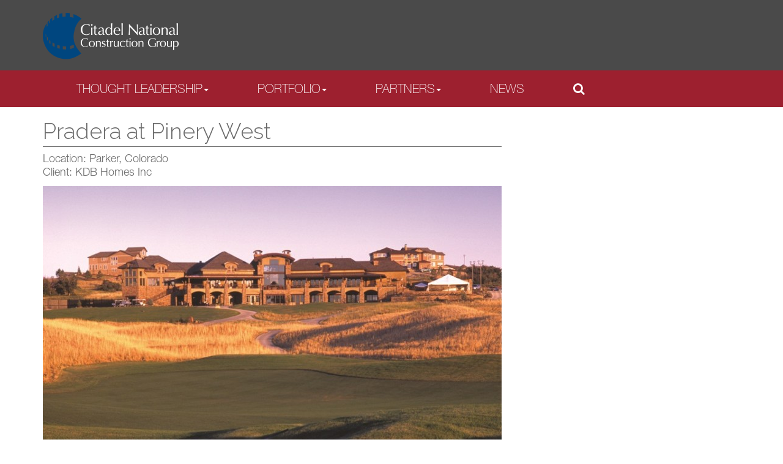

--- FILE ---
content_type: text/html; charset=UTF-8
request_url: https://citadelgroup.org/projects/pradera-at-pinery-west/
body_size: 9296
content:
<!DOCTYPE html>
<!--[if IE 7]>
<html class="ie ie7" lang="en-US">
<![endif]-->
<!--[if IE 8]>
<html class="ie ie8" lang="en-US">
<![endif]-->
<!--[if !(IE 7) | !(IE 8)  ]><!-->
<html lang="en-US">
<!--<![endif]-->

  <head>
	<!-- Google tag (gtag.js) -->
		<script async src="https://www.googletagmanager.com/gtag/js?id=G-RXG8BP6052"></script>
		<script>
			window.dataLayer = window.dataLayer || [];
			function gtag(){dataLayer.push(arguments);}
			gtag('js', new Date());
		  
			gtag('config', 'G-RXG8BP6052');
		</script>
		<link rel="profile" href="http://gmpg.org/xfn/11" />
		<link rel="pingback" href="https://citadelgroup.org/xmlrpc.php" />
		<meta name="viewport" content="width=device-width, user-scalable=no" />

    <!-- HTML5 shim and Respond.js IE8 support of HTML5 elements and media queries -->
    <!--[if lt IE 9]>
	    <script src="https://citadelgroup.org/wp-content/themes/mdw-wp-theme/inc/js/html5shiv.min.js</script>
	    <script src="https://citadelgroup.org/wp-content/themes/mdw-wp-theme/inc/js/respond.min.js</script>
    <![endif]-->

    <meta name='robots' content='index, follow, max-image-preview:large, max-snippet:-1, max-video-preview:-1' />
<meta charset="UTF-8" />
<meta http-equiv="X-UA-Compatible" content="IE=edge">
<meta name="viewport" content="width=device-width, initial-scale=1.0">
<meta name="author" content="">

	<!-- This site is optimized with the Yoast SEO plugin v25.6 - https://yoast.com/wordpress/plugins/seo/ -->
	<title>Pradera at Pinery West - Citadel National Construction Group</title>
	<link rel="canonical" href="https://citadelgroup.org/projects/pradera-at-pinery-west/" />
	<meta property="og:locale" content="en_US" />
	<meta property="og:type" content="article" />
	<meta property="og:title" content="Pradera at Pinery West - Citadel National Construction Group" />
	<meta property="og:description" content="The Pradera Clubhouse is a 25,700 s.f., 2-story building located in Parker, Colorado. The facility includes a full service kitchen, restaurant, lounge, bar, golf shop, administration areas, men&#8217;s and women&#8217;s locker room and a fitness center. The structure is cast in place with precast hollow core planks providing the second floor structure. The exterior skin [&hellip;]" />
	<meta property="og:url" content="https://citadelgroup.org/projects/pradera-at-pinery-west/" />
	<meta property="og:site_name" content="Citadel National Construction Group" />
	<meta property="article:modified_time" content="2016-03-15T21:03:15+00:00" />
	<meta property="og:image" content="https://citadelgroup.org/wp-content/uploads/2010/02/SCI_REC_PraderaPineryWest_1.jpg" />
	<meta property="og:image:width" content="800" />
	<meta property="og:image:height" content="600" />
	<meta property="og:image:type" content="image/jpeg" />
	<meta name="twitter:card" content="summary_large_image" />
	<meta name="twitter:label1" content="Est. reading time" />
	<meta name="twitter:data1" content="1 minute" />
	<script type="application/ld+json" class="yoast-schema-graph">{"@context":"https://schema.org","@graph":[{"@type":"WebPage","@id":"https://citadelgroup.org/projects/pradera-at-pinery-west/","url":"https://citadelgroup.org/projects/pradera-at-pinery-west/","name":"Pradera at Pinery West - Citadel National Construction Group","isPartOf":{"@id":"https://citadelgroup.org/#website"},"primaryImageOfPage":{"@id":"https://citadelgroup.org/projects/pradera-at-pinery-west/#primaryimage"},"image":{"@id":"https://citadelgroup.org/projects/pradera-at-pinery-west/#primaryimage"},"thumbnailUrl":"https://citadelgroup.org/wp-content/uploads/2010/02/SCI_REC_PraderaPineryWest_1.jpg","datePublished":"2010-02-26T23:54:01+00:00","dateModified":"2016-03-15T21:03:15+00:00","breadcrumb":{"@id":"https://citadelgroup.org/projects/pradera-at-pinery-west/#breadcrumb"},"inLanguage":"en-US","potentialAction":[{"@type":"ReadAction","target":["https://citadelgroup.org/projects/pradera-at-pinery-west/"]}]},{"@type":"ImageObject","inLanguage":"en-US","@id":"https://citadelgroup.org/projects/pradera-at-pinery-west/#primaryimage","url":"https://citadelgroup.org/wp-content/uploads/2010/02/SCI_REC_PraderaPineryWest_1.jpg","contentUrl":"https://citadelgroup.org/wp-content/uploads/2010/02/SCI_REC_PraderaPineryWest_1.jpg","width":800,"height":600},{"@type":"BreadcrumbList","@id":"https://citadelgroup.org/projects/pradera-at-pinery-west/#breadcrumb","itemListElement":[{"@type":"ListItem","position":1,"name":"Home","item":"https://citadelgroup.org/"},{"@type":"ListItem","position":2,"name":"Pradera at Pinery West"}]},{"@type":"WebSite","@id":"https://citadelgroup.org/#website","url":"https://citadelgroup.org/","name":"Citadel National Construction Group","description":"Building a World of Difference One Project at a Time","potentialAction":[{"@type":"SearchAction","target":{"@type":"EntryPoint","urlTemplate":"https://citadelgroup.org/?s={search_term_string}"},"query-input":{"@type":"PropertyValueSpecification","valueRequired":true,"valueName":"search_term_string"}}],"inLanguage":"en-US"}]}</script>
	<!-- / Yoast SEO plugin. -->


<link rel='dns-prefetch' href='//vjs.zencdn.net' />
<link rel='dns-prefetch' href='//maxcdn.bootstrapcdn.com' />
<link rel='dns-prefetch' href='//fonts.googleapis.com' />
<link rel="alternate" type="application/rss+xml" title="Citadel National Construction Group &raquo; Feed" href="https://citadelgroup.org/feed/" />
<script type="text/javascript">
/* <![CDATA[ */
window._wpemojiSettings = {"baseUrl":"https:\/\/s.w.org\/images\/core\/emoji\/15.0.3\/72x72\/","ext":".png","svgUrl":"https:\/\/s.w.org\/images\/core\/emoji\/15.0.3\/svg\/","svgExt":".svg","source":{"concatemoji":"https:\/\/citadelgroup.org\/wp-includes\/js\/wp-emoji-release.min.js?ver=6.6.4"}};
/*! This file is auto-generated */
!function(i,n){var o,s,e;function c(e){try{var t={supportTests:e,timestamp:(new Date).valueOf()};sessionStorage.setItem(o,JSON.stringify(t))}catch(e){}}function p(e,t,n){e.clearRect(0,0,e.canvas.width,e.canvas.height),e.fillText(t,0,0);var t=new Uint32Array(e.getImageData(0,0,e.canvas.width,e.canvas.height).data),r=(e.clearRect(0,0,e.canvas.width,e.canvas.height),e.fillText(n,0,0),new Uint32Array(e.getImageData(0,0,e.canvas.width,e.canvas.height).data));return t.every(function(e,t){return e===r[t]})}function u(e,t,n){switch(t){case"flag":return n(e,"\ud83c\udff3\ufe0f\u200d\u26a7\ufe0f","\ud83c\udff3\ufe0f\u200b\u26a7\ufe0f")?!1:!n(e,"\ud83c\uddfa\ud83c\uddf3","\ud83c\uddfa\u200b\ud83c\uddf3")&&!n(e,"\ud83c\udff4\udb40\udc67\udb40\udc62\udb40\udc65\udb40\udc6e\udb40\udc67\udb40\udc7f","\ud83c\udff4\u200b\udb40\udc67\u200b\udb40\udc62\u200b\udb40\udc65\u200b\udb40\udc6e\u200b\udb40\udc67\u200b\udb40\udc7f");case"emoji":return!n(e,"\ud83d\udc26\u200d\u2b1b","\ud83d\udc26\u200b\u2b1b")}return!1}function f(e,t,n){var r="undefined"!=typeof WorkerGlobalScope&&self instanceof WorkerGlobalScope?new OffscreenCanvas(300,150):i.createElement("canvas"),a=r.getContext("2d",{willReadFrequently:!0}),o=(a.textBaseline="top",a.font="600 32px Arial",{});return e.forEach(function(e){o[e]=t(a,e,n)}),o}function t(e){var t=i.createElement("script");t.src=e,t.defer=!0,i.head.appendChild(t)}"undefined"!=typeof Promise&&(o="wpEmojiSettingsSupports",s=["flag","emoji"],n.supports={everything:!0,everythingExceptFlag:!0},e=new Promise(function(e){i.addEventListener("DOMContentLoaded",e,{once:!0})}),new Promise(function(t){var n=function(){try{var e=JSON.parse(sessionStorage.getItem(o));if("object"==typeof e&&"number"==typeof e.timestamp&&(new Date).valueOf()<e.timestamp+604800&&"object"==typeof e.supportTests)return e.supportTests}catch(e){}return null}();if(!n){if("undefined"!=typeof Worker&&"undefined"!=typeof OffscreenCanvas&&"undefined"!=typeof URL&&URL.createObjectURL&&"undefined"!=typeof Blob)try{var e="postMessage("+f.toString()+"("+[JSON.stringify(s),u.toString(),p.toString()].join(",")+"));",r=new Blob([e],{type:"text/javascript"}),a=new Worker(URL.createObjectURL(r),{name:"wpTestEmojiSupports"});return void(a.onmessage=function(e){c(n=e.data),a.terminate(),t(n)})}catch(e){}c(n=f(s,u,p))}t(n)}).then(function(e){for(var t in e)n.supports[t]=e[t],n.supports.everything=n.supports.everything&&n.supports[t],"flag"!==t&&(n.supports.everythingExceptFlag=n.supports.everythingExceptFlag&&n.supports[t]);n.supports.everythingExceptFlag=n.supports.everythingExceptFlag&&!n.supports.flag,n.DOMReady=!1,n.readyCallback=function(){n.DOMReady=!0}}).then(function(){return e}).then(function(){var e;n.supports.everything||(n.readyCallback(),(e=n.source||{}).concatemoji?t(e.concatemoji):e.wpemoji&&e.twemoji&&(t(e.twemoji),t(e.wpemoji)))}))}((window,document),window._wpemojiSettings);
/* ]]> */
</script>
<style id='wp-emoji-styles-inline-css' type='text/css'>

	img.wp-smiley, img.emoji {
		display: inline !important;
		border: none !important;
		box-shadow: none !important;
		height: 1em !important;
		width: 1em !important;
		margin: 0 0.07em !important;
		vertical-align: -0.1em !important;
		background: none !important;
		padding: 0 !important;
	}
</style>
<link rel='stylesheet' id='wp-block-library-css' href='https://citadelgroup.org/wp-includes/css/dist/block-library/style.min.css?ver=6.6.4' type='text/css' media='all' />
<style id='classic-theme-styles-inline-css' type='text/css'>
/*! This file is auto-generated */
.wp-block-button__link{color:#fff;background-color:#32373c;border-radius:9999px;box-shadow:none;text-decoration:none;padding:calc(.667em + 2px) calc(1.333em + 2px);font-size:1.125em}.wp-block-file__button{background:#32373c;color:#fff;text-decoration:none}
</style>
<style id='global-styles-inline-css' type='text/css'>
:root{--wp--preset--aspect-ratio--square: 1;--wp--preset--aspect-ratio--4-3: 4/3;--wp--preset--aspect-ratio--3-4: 3/4;--wp--preset--aspect-ratio--3-2: 3/2;--wp--preset--aspect-ratio--2-3: 2/3;--wp--preset--aspect-ratio--16-9: 16/9;--wp--preset--aspect-ratio--9-16: 9/16;--wp--preset--color--black: #000000;--wp--preset--color--cyan-bluish-gray: #abb8c3;--wp--preset--color--white: #ffffff;--wp--preset--color--pale-pink: #f78da7;--wp--preset--color--vivid-red: #cf2e2e;--wp--preset--color--luminous-vivid-orange: #ff6900;--wp--preset--color--luminous-vivid-amber: #fcb900;--wp--preset--color--light-green-cyan: #7bdcb5;--wp--preset--color--vivid-green-cyan: #00d084;--wp--preset--color--pale-cyan-blue: #8ed1fc;--wp--preset--color--vivid-cyan-blue: #0693e3;--wp--preset--color--vivid-purple: #9b51e0;--wp--preset--gradient--vivid-cyan-blue-to-vivid-purple: linear-gradient(135deg,rgba(6,147,227,1) 0%,rgb(155,81,224) 100%);--wp--preset--gradient--light-green-cyan-to-vivid-green-cyan: linear-gradient(135deg,rgb(122,220,180) 0%,rgb(0,208,130) 100%);--wp--preset--gradient--luminous-vivid-amber-to-luminous-vivid-orange: linear-gradient(135deg,rgba(252,185,0,1) 0%,rgba(255,105,0,1) 100%);--wp--preset--gradient--luminous-vivid-orange-to-vivid-red: linear-gradient(135deg,rgba(255,105,0,1) 0%,rgb(207,46,46) 100%);--wp--preset--gradient--very-light-gray-to-cyan-bluish-gray: linear-gradient(135deg,rgb(238,238,238) 0%,rgb(169,184,195) 100%);--wp--preset--gradient--cool-to-warm-spectrum: linear-gradient(135deg,rgb(74,234,220) 0%,rgb(151,120,209) 20%,rgb(207,42,186) 40%,rgb(238,44,130) 60%,rgb(251,105,98) 80%,rgb(254,248,76) 100%);--wp--preset--gradient--blush-light-purple: linear-gradient(135deg,rgb(255,206,236) 0%,rgb(152,150,240) 100%);--wp--preset--gradient--blush-bordeaux: linear-gradient(135deg,rgb(254,205,165) 0%,rgb(254,45,45) 50%,rgb(107,0,62) 100%);--wp--preset--gradient--luminous-dusk: linear-gradient(135deg,rgb(255,203,112) 0%,rgb(199,81,192) 50%,rgb(65,88,208) 100%);--wp--preset--gradient--pale-ocean: linear-gradient(135deg,rgb(255,245,203) 0%,rgb(182,227,212) 50%,rgb(51,167,181) 100%);--wp--preset--gradient--electric-grass: linear-gradient(135deg,rgb(202,248,128) 0%,rgb(113,206,126) 100%);--wp--preset--gradient--midnight: linear-gradient(135deg,rgb(2,3,129) 0%,rgb(40,116,252) 100%);--wp--preset--font-size--small: 13px;--wp--preset--font-size--medium: 20px;--wp--preset--font-size--large: 36px;--wp--preset--font-size--x-large: 42px;--wp--preset--spacing--20: 0.44rem;--wp--preset--spacing--30: 0.67rem;--wp--preset--spacing--40: 1rem;--wp--preset--spacing--50: 1.5rem;--wp--preset--spacing--60: 2.25rem;--wp--preset--spacing--70: 3.38rem;--wp--preset--spacing--80: 5.06rem;--wp--preset--shadow--natural: 6px 6px 9px rgba(0, 0, 0, 0.2);--wp--preset--shadow--deep: 12px 12px 50px rgba(0, 0, 0, 0.4);--wp--preset--shadow--sharp: 6px 6px 0px rgba(0, 0, 0, 0.2);--wp--preset--shadow--outlined: 6px 6px 0px -3px rgba(255, 255, 255, 1), 6px 6px rgba(0, 0, 0, 1);--wp--preset--shadow--crisp: 6px 6px 0px rgba(0, 0, 0, 1);}:where(.is-layout-flex){gap: 0.5em;}:where(.is-layout-grid){gap: 0.5em;}body .is-layout-flex{display: flex;}.is-layout-flex{flex-wrap: wrap;align-items: center;}.is-layout-flex > :is(*, div){margin: 0;}body .is-layout-grid{display: grid;}.is-layout-grid > :is(*, div){margin: 0;}:where(.wp-block-columns.is-layout-flex){gap: 2em;}:where(.wp-block-columns.is-layout-grid){gap: 2em;}:where(.wp-block-post-template.is-layout-flex){gap: 1.25em;}:where(.wp-block-post-template.is-layout-grid){gap: 1.25em;}.has-black-color{color: var(--wp--preset--color--black) !important;}.has-cyan-bluish-gray-color{color: var(--wp--preset--color--cyan-bluish-gray) !important;}.has-white-color{color: var(--wp--preset--color--white) !important;}.has-pale-pink-color{color: var(--wp--preset--color--pale-pink) !important;}.has-vivid-red-color{color: var(--wp--preset--color--vivid-red) !important;}.has-luminous-vivid-orange-color{color: var(--wp--preset--color--luminous-vivid-orange) !important;}.has-luminous-vivid-amber-color{color: var(--wp--preset--color--luminous-vivid-amber) !important;}.has-light-green-cyan-color{color: var(--wp--preset--color--light-green-cyan) !important;}.has-vivid-green-cyan-color{color: var(--wp--preset--color--vivid-green-cyan) !important;}.has-pale-cyan-blue-color{color: var(--wp--preset--color--pale-cyan-blue) !important;}.has-vivid-cyan-blue-color{color: var(--wp--preset--color--vivid-cyan-blue) !important;}.has-vivid-purple-color{color: var(--wp--preset--color--vivid-purple) !important;}.has-black-background-color{background-color: var(--wp--preset--color--black) !important;}.has-cyan-bluish-gray-background-color{background-color: var(--wp--preset--color--cyan-bluish-gray) !important;}.has-white-background-color{background-color: var(--wp--preset--color--white) !important;}.has-pale-pink-background-color{background-color: var(--wp--preset--color--pale-pink) !important;}.has-vivid-red-background-color{background-color: var(--wp--preset--color--vivid-red) !important;}.has-luminous-vivid-orange-background-color{background-color: var(--wp--preset--color--luminous-vivid-orange) !important;}.has-luminous-vivid-amber-background-color{background-color: var(--wp--preset--color--luminous-vivid-amber) !important;}.has-light-green-cyan-background-color{background-color: var(--wp--preset--color--light-green-cyan) !important;}.has-vivid-green-cyan-background-color{background-color: var(--wp--preset--color--vivid-green-cyan) !important;}.has-pale-cyan-blue-background-color{background-color: var(--wp--preset--color--pale-cyan-blue) !important;}.has-vivid-cyan-blue-background-color{background-color: var(--wp--preset--color--vivid-cyan-blue) !important;}.has-vivid-purple-background-color{background-color: var(--wp--preset--color--vivid-purple) !important;}.has-black-border-color{border-color: var(--wp--preset--color--black) !important;}.has-cyan-bluish-gray-border-color{border-color: var(--wp--preset--color--cyan-bluish-gray) !important;}.has-white-border-color{border-color: var(--wp--preset--color--white) !important;}.has-pale-pink-border-color{border-color: var(--wp--preset--color--pale-pink) !important;}.has-vivid-red-border-color{border-color: var(--wp--preset--color--vivid-red) !important;}.has-luminous-vivid-orange-border-color{border-color: var(--wp--preset--color--luminous-vivid-orange) !important;}.has-luminous-vivid-amber-border-color{border-color: var(--wp--preset--color--luminous-vivid-amber) !important;}.has-light-green-cyan-border-color{border-color: var(--wp--preset--color--light-green-cyan) !important;}.has-vivid-green-cyan-border-color{border-color: var(--wp--preset--color--vivid-green-cyan) !important;}.has-pale-cyan-blue-border-color{border-color: var(--wp--preset--color--pale-cyan-blue) !important;}.has-vivid-cyan-blue-border-color{border-color: var(--wp--preset--color--vivid-cyan-blue) !important;}.has-vivid-purple-border-color{border-color: var(--wp--preset--color--vivid-purple) !important;}.has-vivid-cyan-blue-to-vivid-purple-gradient-background{background: var(--wp--preset--gradient--vivid-cyan-blue-to-vivid-purple) !important;}.has-light-green-cyan-to-vivid-green-cyan-gradient-background{background: var(--wp--preset--gradient--light-green-cyan-to-vivid-green-cyan) !important;}.has-luminous-vivid-amber-to-luminous-vivid-orange-gradient-background{background: var(--wp--preset--gradient--luminous-vivid-amber-to-luminous-vivid-orange) !important;}.has-luminous-vivid-orange-to-vivid-red-gradient-background{background: var(--wp--preset--gradient--luminous-vivid-orange-to-vivid-red) !important;}.has-very-light-gray-to-cyan-bluish-gray-gradient-background{background: var(--wp--preset--gradient--very-light-gray-to-cyan-bluish-gray) !important;}.has-cool-to-warm-spectrum-gradient-background{background: var(--wp--preset--gradient--cool-to-warm-spectrum) !important;}.has-blush-light-purple-gradient-background{background: var(--wp--preset--gradient--blush-light-purple) !important;}.has-blush-bordeaux-gradient-background{background: var(--wp--preset--gradient--blush-bordeaux) !important;}.has-luminous-dusk-gradient-background{background: var(--wp--preset--gradient--luminous-dusk) !important;}.has-pale-ocean-gradient-background{background: var(--wp--preset--gradient--pale-ocean) !important;}.has-electric-grass-gradient-background{background: var(--wp--preset--gradient--electric-grass) !important;}.has-midnight-gradient-background{background: var(--wp--preset--gradient--midnight) !important;}.has-small-font-size{font-size: var(--wp--preset--font-size--small) !important;}.has-medium-font-size{font-size: var(--wp--preset--font-size--medium) !important;}.has-large-font-size{font-size: var(--wp--preset--font-size--large) !important;}.has-x-large-font-size{font-size: var(--wp--preset--font-size--x-large) !important;}
:where(.wp-block-post-template.is-layout-flex){gap: 1.25em;}:where(.wp-block-post-template.is-layout-grid){gap: 1.25em;}
:where(.wp-block-columns.is-layout-flex){gap: 2em;}:where(.wp-block-columns.is-layout-grid){gap: 2em;}
:root :where(.wp-block-pullquote){font-size: 1.5em;line-height: 1.6;}
</style>
<link rel='stylesheet' id='custom-video-js_css-css' href='https://citadelgroup.org/wp-content/plugins/mdw-cms//css/custom-video-js.css?ver=6.6.4' type='text/css' media='all' />
<link rel='stylesheet' id='video-js_css-css' href='//vjs.zencdn.net/4.2/video-js.css?ver=4.2' type='text/css' media='all' />
<link rel='stylesheet' id='font-awesome-css-css' href='//maxcdn.bootstrapcdn.com/font-awesome/4.2.0/css/font-awesome.min.css?ver=4.2.0' type='text/css' media='all' />
<link rel='stylesheet' id='filter-loop-css-css' href='https://citadelgroup.org/wp-content/plugins/portfolio-filter/css/filter-loop.css?ver=6.6.4' type='text/css' media='all' />
<link rel='stylesheet' id='parent-style-css' href='https://citadelgroup.org/wp-content/themes/mdw-wp-theme/style.css?ver=6.6.4' type='text/css' media='all' />
<link rel='stylesheet' id='google-fonts-css' href='https://fonts.googleapis.com/css?family=Raleway%3A400%2C300&#038;ver=6.6.4' type='text/css' media='all' />
<link rel='stylesheet' id='font-awesome-style-css' href='https://citadelgroup.org/wp-content/themes/mdw-wp-theme/inc/css/font-awesome.min.css?ver=4.6.3' type='text/css' media='all' />
<link rel='stylesheet' id='bootstrap-css-css' href='https://citadelgroup.org/wp-content/themes/mdw-wp-theme/inc/css/bootstrap.min.css?ver=3.3.6' type='text/css' media='all' />
<link rel='stylesheet' id='mdw-wp-theme-style-css' href='https://citadelgroup.org/wp-content/themes/citadel-group-theme/style.css?ver=6.6.4' type='text/css' media='all' />
<link rel='stylesheet' id='social-media-widget-style-css' href='https://citadelgroup.org/wp-content/plugins/mdw-cms/widgets/social-media/social-media.css?ver=6.6.4' type='text/css' media='all' />
<script type="text/javascript" src="https://citadelgroup.org/wp-includes/js/jquery/jquery.min.js?ver=3.7.1" id="jquery-core-js"></script>
<script type="text/javascript" src="https://citadelgroup.org/wp-includes/js/jquery/jquery-migrate.min.js?ver=3.4.1" id="jquery-migrate-js"></script>
<script type="text/javascript" src="https://citadelgroup.org/wp-content/plugins/portfolio-filter/js/imagesloaded.pkgd.js?ver=6.6.4" id="imagesLoaded-js"></script>
<script type="text/javascript" src="https://citadelgroup.org/wp-content/plugins/portfolio-filter/js/jquery.isotope.js?ver=6.6.4" id="jquery-isotope-js"></script>
<script type="text/javascript" id="filterLoop-js-extra">
/* <![CDATA[ */
var options = {"layout_mode":"fitRows"};
/* ]]> */
</script>
<script type="text/javascript" src="https://citadelgroup.org/wp-content/plugins/portfolio-filter/js/filter-loop.js?ver=6.6.4" id="filterLoop-js"></script>
<script type="text/javascript" src="https://citadelgroup.org/wp-content/themes/citadel-group-theme/js/gallery.js?ver=6.6.4" id="ctg-gallery-js"></script>
<script type="text/javascript" src="https://citadelgroup.org/wp-content/themes/citadel-group-theme/js/search.js?ver=0.1.0" id="ctg-header-search-functions-js"></script>
<script type="text/javascript" src="https://citadelgroup.org/wp-content/themes/citadel-group-theme/js/jquery.equalheights.min.js?ver=6.6.4" id="jquery-equalheights-script-js"></script>
<script type="text/javascript" src="https://citadelgroup.org/wp-content/themes/citadel-group-theme/js/principals.js?ver=6.6.4" id="principals-js"></script>
<link rel="https://api.w.org/" href="https://citadelgroup.org/wp-json/" /><link rel="EditURI" type="application/rsd+xml" title="RSD" href="https://citadelgroup.org/xmlrpc.php?rsd" />
<meta name="generator" content="WordPress 6.6.4" />
<link rel='shortlink' href='https://citadelgroup.org/?p=1775' />
<link rel="alternate" title="oEmbed (JSON)" type="application/json+oembed" href="https://citadelgroup.org/wp-json/oembed/1.0/embed?url=https%3A%2F%2Fcitadelgroup.org%2Fprojects%2Fpradera-at-pinery-west%2F" />
<link rel="alternate" title="oEmbed (XML)" type="text/xml+oembed" href="https://citadelgroup.org/wp-json/oembed/1.0/embed?url=https%3A%2F%2Fcitadelgroup.org%2Fprojects%2Fpradera-at-pinery-west%2F&#038;format=xml" />
<link rel="icon" href="https://citadelgroup.org/wp-content/uploads/2016/02/cropped-citadel-group-logo-icon-36x36.png" sizes="32x32" />
<link rel="icon" href="https://citadelgroup.org/wp-content/uploads/2016/02/cropped-citadel-group-logo-icon-300x300.png" sizes="192x192" />
<link rel="apple-touch-icon" href="https://citadelgroup.org/wp-content/uploads/2016/02/cropped-citadel-group-logo-icon-300x300.png" />
<meta name="msapplication-TileImage" content="https://citadelgroup.org/wp-content/uploads/2016/02/cropped-citadel-group-logo-icon-300x300.png" />

  </head>

  <body class="projects-template-default single single-projects postid-1775">

	
		<div class="container-fluid header-wrapper-interior">
			<div class="container">
				<nav class="navbar navbar-default" role="navigation">
					<div class="navbar-header">
						<button type="button" class="navbar-toggle" data-toggle="collapse" data-target=".mdw-wp-theme-mobile-menu">
							<span class="sr-only">Toggle navigation</span>
							<span class="icon-bar"></span>
							<span class="icon-bar"></span>
							<span class="icon-bar"></span>
						</button>
						<a class="navbar-brand" href="https://citadelgroup.org"><img src="https://citadelgroup.org/wp-content/themes/citadel-group-theme/images/citadel-group-logo.png" alt="citadel-group-logo" width="222" height="76">
					</div>
					<div id="mdw-mobile-nav" class="collapse navbar-collapse mdw-wp-theme-mobile-menu hidden-sm hidden-md hidden-lg"><div id="accordion" class="panel-group navbar-nav mobile"><div class="panel panel-default"><div class="panel-heading  menu-item menu-item-type-custom menu-item-object-custom menu-item-has-children" role="tab"><h4 class="panel-title"><div class="item-title"><a class="" data-toggle="" data-parent="" href="/thought-leadership/philosophy/" aria-expanded="">THOUGHT LEADERSHIP</a></div><div class="item-icon"><a class="collapsed" data-toggle="collapse" data-parent="#accordion" href="#collapse4403" aria-expanded="false" aria-controls="collapse4403"><i class="glyphicon glyphicon-plus"></i></a></div></h4></div><!-- .panel-heading -->
<div id="collapse4403" class="panel-collapse collapse" role="tabpanel" aria-labelledby="heading4403">

<div class="panel-body">

<div class="panel-group" id="accordian1">
<div class="panel"><div class="panel-heading"><h4 class="panel-title"><a class="item-title" data-toggle="" data-parent="" href="https://citadelgroup.org/thought-leadership/philosophy/" aria-expanded=""><span>About</span></a></h4></div><!-- .panel-heading --></div><!-- .panel --><div class="panel"><div class="panel-heading"><h4 class="panel-title"><a class="item-title" data-toggle="" data-parent="" href="https://citadelgroup.org/thought-leadership/leadership/" aria-expanded=""><span>Leadership</span></a></h4></div><!-- .panel-heading --></div><!-- .panel --><div class="panel"><div class="panel-heading"><h4 class="panel-title"><a class="item-title" data-toggle="" data-parent="" href="https://citadelgroup.org/thought-leadership/sustainability/" aria-expanded=""><span>Sustainability</span></a></h4></div><!-- .panel-heading --></div><!-- .panel --></div><!-- .panel-group -->
</div><!-- .panel-body -->
</div><!-- .panel-collapse -->
</div><!-- .panel -->
<div class="panel panel-default"><div class="panel-heading  menu-item menu-item-type-custom menu-item-object-custom menu-item-has-children" role="tab"><h4 class="panel-title"><div class="item-title"><a class="" data-toggle="" data-parent="" href="/portfolio/corporate/" aria-expanded="">PORTFOLIO</a></div><div class="item-icon"><a class="collapsed" data-toggle="collapse" data-parent="#accordion" href="#collapse4404" aria-expanded="false" aria-controls="collapse4404"><i class="glyphicon glyphicon-plus"></i></a></div></h4></div><!-- .panel-heading -->
<div id="collapse4404" class="panel-collapse collapse" role="tabpanel" aria-labelledby="heading4404">

<div class="panel-body">

<div class="panel-group" id="accordian2">
<div class="panel"><div class="panel-heading"><h4 class="panel-title"><a class="item-title" data-toggle="" data-parent="" href="https://citadelgroup.org/portfolio/corporate/" aria-expanded=""><span>Corporate</span></a></h4></div><!-- .panel-heading --></div><!-- .panel --><div class="panel"><div class="panel-heading"><h4 class="panel-title"><a class="item-title" data-toggle="" data-parent="" href="https://citadelgroup.org/portfolio/education/" aria-expanded=""><span>Education</span></a></h4></div><!-- .panel-heading --></div><!-- .panel --><div class="panel"><div class="panel-heading"><h4 class="panel-title"><a class="item-title" data-toggle="" data-parent="" href="https://citadelgroup.org/portfolio/healthcare/" aria-expanded=""><span>Healthcare</span></a></h4></div><!-- .panel-heading --></div><!-- .panel --><div class="panel"><div class="panel-heading"><h4 class="panel-title"><a class="item-title" data-toggle="" data-parent="" href="https://citadelgroup.org/portfolio/industrial/" aria-expanded=""><span>Industrial</span></a></h4></div><!-- .panel-heading --></div><!-- .panel --><div class="panel"><div class="panel-heading"><h4 class="panel-title"><a class="item-title" data-toggle="" data-parent="" href="https://citadelgroup.org/portfolio/institutional/" aria-expanded=""><span>Institutional</span></a></h4></div><!-- .panel-heading --></div><!-- .panel --><div class="panel"><div class="panel-heading"><h4 class="panel-title"><a class="item-title" data-toggle="" data-parent="" href="https://citadelgroup.org/portfolio/leed/" aria-expanded=""><span>LEED</span></a></h4></div><!-- .panel-heading --></div><!-- .panel --><div class="panel"><div class="panel-heading"><h4 class="panel-title"><a class="item-title" data-toggle="" data-parent="" href="https://citadelgroup.org/portfolio/mission-critical/" aria-expanded=""><span>Mission Critical</span></a></h4></div><!-- .panel-heading --></div><!-- .panel --><div class="panel"><div class="panel-heading"><h4 class="panel-title"><a class="item-title" data-toggle="" data-parent="" href="https://citadelgroup.org/portfolio/mixed-use/" aria-expanded=""><span>Mixed Use</span></a></h4></div><!-- .panel-heading --></div><!-- .panel --><div class="panel"><div class="panel-heading"><h4 class="panel-title"><a class="item-title" data-toggle="" data-parent="" href="https://citadelgroup.org/portfolio/multi-story-residential/" aria-expanded=""><span>Multi-Story Residential</span></a></h4></div><!-- .panel-heading --></div><!-- .panel --><div class="panel"><div class="panel-heading"><h4 class="panel-title"><a class="item-title" data-toggle="" data-parent="" href="https://citadelgroup.org/portfolio/retail-hospitality/" aria-expanded=""><span>Retail / Hospitality</span></a></h4></div><!-- .panel-heading --></div><!-- .panel --><div class="panel"><div class="panel-heading"><h4 class="panel-title"><a class="item-title" data-toggle="" data-parent="" href="https://citadelgroup.org/portfolio/sports-recreation/" aria-expanded=""><span>Sports / Recreation</span></a></h4></div><!-- .panel-heading --></div><!-- .panel --></div><!-- .panel-group -->
</div><!-- .panel-body -->
</div><!-- .panel-collapse -->
</div><!-- .panel -->
<div class="panel panel-default"><div class="panel-heading  menu-item menu-item-type-custom menu-item-object-custom menu-item-has-children" role="tab"><h4 class="panel-title"><div class="item-title"><a class="collapsed" data-toggle="collapse" data-parent="#accordion" href="#collapse4458" aria-expanded="false">PARTNERS</a></div><div class="item-icon"><a class="collapsed" data-toggle="collapse" data-parent="#accordion" href="#collapse4458" aria-expanded="false" aria-controls="collapse4458"><i class="glyphicon glyphicon-plus"></i></a></div></h4></div><!-- .panel-heading -->
<div id="collapse4458" class="panel-collapse collapse" role="tabpanel" aria-labelledby="heading4458">

<div class="panel-body">

<div class="panel-group" id="accordian3">
<div class="panel"><div class="panel-heading"><h4 class="panel-title"><a class="item-title" data-toggle="" data-parent="" href="https://citadelgroup.org/partners/charles-pankow-builders-ltd/" aria-expanded=""><span>Charles Pankow Builders, Ltd.</span></a></h4></div><!-- .panel-heading --></div><!-- .panel --><div class="panel"><div class="panel-heading"><h4 class="panel-title"><a class="item-title" data-toggle="" data-parent="" href="https://citadelgroup.org/partners/choate-construction-company/" aria-expanded=""><span>Choate Construction Company</span></a></h4></div><!-- .panel-heading --></div><!-- .panel --><div class="panel"><div class="panel-heading"><h4 class="panel-title"><a class="item-title" data-toggle="" data-parent="" href="https://citadelgroup.org/partners/imc-construction/" aria-expanded=""><span>IMC Construction</span></a></h4></div><!-- .panel-heading --></div><!-- .panel --><div class="panel"><div class="panel-heading"><h4 class="panel-title"><a class="item-title" data-toggle="" data-parent="" href="https://citadelgroup.org/partners/krusinski-construction-company/" aria-expanded=""><span>Krusinski Construction Company</span></a></h4></div><!-- .panel-heading --></div><!-- .panel --><div class="panel"><div class="panel-heading"><h4 class="panel-title"><a class="item-title" data-toggle="" data-parent="" href="https://citadelgroup.org/partners/lease-crutcher-lewis/" aria-expanded=""><span>Lease Crutcher Lewis</span></a></h4></div><!-- .panel-heading --></div><!-- .panel --><div class="panel"><div class="panel-heading"><h4 class="panel-title"><a class="item-title" data-toggle="" data-parent="" href="https://citadelgroup.org/partners/rogers-obrien-construction-company/" aria-expanded=""><span>Rogers-O&#039;Brien Construction Company</span></a></h4></div><!-- .panel-heading --></div><!-- .panel --><div class="panel"><div class="panel-heading"><h4 class="panel-title"><a class="item-title" data-toggle="" data-parent="" href="https://citadelgroup.org/partners/saunders-construction-inc/" aria-expanded=""><span>Saunders Construction, Inc.</span></a></h4></div><!-- .panel-heading --></div><!-- .panel --></div><!-- .panel-group -->
</div><!-- .panel-body -->
</div><!-- .panel-collapse -->
</div><!-- .panel -->
<div class="panel panel-default"><div class="panel-heading  menu-item menu-item-type-post_type menu-item-object-page" role="tab"><h4 class="panel-title"><a class="item-title" data-toggle="" data-parent="" href="https://citadelgroup.org/news/" aria-expanded=""><span>NEWS</span></a></h4></div><!-- .panel-heading --></div><!-- .panel --></div></div><!-- .mdw-wp-theme-mobile-menu -->				</nav>
			</div>
		</div>
		<div class="container-fluid primary-nav ">
			<div class="container">
				<nav class="navbar navbar-default homepage" role="navigation">
					<div class="collapse navbar-collapse primary-menu">
						<ul id="menu-primary-menu-1" class="nav navbar-nav"><li id="menu-item-4403" class="menu-item menu-item-type-custom menu-item-object-custom menu-item-has-children menu-item-4403 dropdown" role="menuitem"><a title="THOUGHT LEADERSHIP" href="/thought-leadership/philosophy/" class="dropdown-toggle">THOUGHT LEADERSHIP<span class="caret"></span></a>
<ul role="menu" class=" dropdown-menu">
	<li id="menu-item-61" class="menu-item menu-item-type-post_type menu-item-object-page menu-item-61 sub-level" role="menuitem"><a title="About" href="https://citadelgroup.org/thought-leadership/philosophy/">About</a></li>
	<li id="menu-item-62" class="menu-item menu-item-type-post_type menu-item-object-page menu-item-62 sub-level" role="menuitem"><a title="Leadership" href="https://citadelgroup.org/thought-leadership/leadership/">Leadership</a></li>
	<li id="menu-item-64" class="menu-item menu-item-type-post_type menu-item-object-page menu-item-64 sub-level" role="menuitem"><a title="Sustainability" href="https://citadelgroup.org/thought-leadership/sustainability/">Sustainability</a></li>
</ul>
</li>
<li id="menu-item-4404" class="menu-item menu-item-type-custom menu-item-object-custom menu-item-has-children menu-item-4404 dropdown" role="menuitem"><a title="PORTFOLIO" href="/portfolio/corporate/" class="dropdown-toggle">PORTFOLIO<span class="caret"></span></a>
<ul role="menu" class=" dropdown-menu">
	<li id="menu-item-49" class="menu-item menu-item-type-post_type menu-item-object-page menu-item-49 sub-level" role="menuitem"><a title="Corporate" href="https://citadelgroup.org/portfolio/corporate/">Corporate</a></li>
	<li id="menu-item-50" class="menu-item menu-item-type-post_type menu-item-object-page menu-item-50 sub-level" role="menuitem"><a title="Education" href="https://citadelgroup.org/portfolio/education/">Education</a></li>
	<li id="menu-item-51" class="menu-item menu-item-type-post_type menu-item-object-page menu-item-51 sub-level" role="menuitem"><a title="Healthcare" href="https://citadelgroup.org/portfolio/healthcare/">Healthcare</a></li>
	<li id="menu-item-52" class="menu-item menu-item-type-post_type menu-item-object-page menu-item-52 sub-level" role="menuitem"><a title="Industrial" href="https://citadelgroup.org/portfolio/industrial/">Industrial</a></li>
	<li id="menu-item-53" class="menu-item menu-item-type-post_type menu-item-object-page menu-item-53 sub-level" role="menuitem"><a title="Institutional" href="https://citadelgroup.org/portfolio/institutional/">Institutional</a></li>
	<li id="menu-item-54" class="menu-item menu-item-type-post_type menu-item-object-page menu-item-54 sub-level" role="menuitem"><a title="LEED" href="https://citadelgroup.org/portfolio/leed/">LEED</a></li>
	<li id="menu-item-55" class="menu-item menu-item-type-post_type menu-item-object-page menu-item-55 sub-level" role="menuitem"><a title="Mission Critical" href="https://citadelgroup.org/portfolio/mission-critical/">Mission Critical</a></li>
	<li id="menu-item-56" class="menu-item menu-item-type-post_type menu-item-object-page menu-item-56 sub-level" role="menuitem"><a title="Mixed Use" href="https://citadelgroup.org/portfolio/mixed-use/">Mixed Use</a></li>
	<li id="menu-item-57" class="menu-item menu-item-type-post_type menu-item-object-page menu-item-57 sub-level" role="menuitem"><a title="Multi-Story Residential" href="https://citadelgroup.org/portfolio/multi-story-residential/">Multi-Story Residential</a></li>
	<li id="menu-item-58" class="menu-item menu-item-type-post_type menu-item-object-page menu-item-58 sub-level" role="menuitem"><a title="Retail / Hospitality" href="https://citadelgroup.org/portfolio/retail-hospitality/">Retail / Hospitality</a></li>
	<li id="menu-item-59" class="menu-item menu-item-type-post_type menu-item-object-page menu-item-59 sub-level" role="menuitem"><a title="Sports / Recreation" href="https://citadelgroup.org/portfolio/sports-recreation/">Sports / Recreation</a></li>
</ul>
</li>
<li id="menu-item-4458" class="menu-item menu-item-type-custom menu-item-object-custom menu-item-has-children menu-item-4458 dropdown" role="menuitem"><a title="PARTNERS" href="#" class="dropdown-toggle">PARTNERS<span class="caret"></span></a>
<ul role="menu" class=" dropdown-menu">
	<li id="menu-item-4457" class="menu-item menu-item-type-post_type menu-item-object-page menu-item-4457 sub-level" role="menuitem"><a title="Charles Pankow Builders, Ltd." href="https://citadelgroup.org/partners/charles-pankow-builders-ltd/">Charles Pankow Builders, Ltd.</a></li>
	<li id="menu-item-4456" class="menu-item menu-item-type-post_type menu-item-object-page menu-item-4456 sub-level" role="menuitem"><a title="Choate Construction Company" href="https://citadelgroup.org/partners/choate-construction-company/">Choate Construction Company</a></li>
	<li id="menu-item-4455" class="menu-item menu-item-type-post_type menu-item-object-page menu-item-4455 sub-level" role="menuitem"><a title="IMC Construction" href="https://citadelgroup.org/partners/imc-construction/">IMC Construction</a></li>
	<li id="menu-item-4454" class="menu-item menu-item-type-post_type menu-item-object-page menu-item-4454 sub-level" role="menuitem"><a title="Krusinski Construction Company" href="https://citadelgroup.org/partners/krusinski-construction-company/">Krusinski Construction Company</a></li>
	<li id="menu-item-4453" class="menu-item menu-item-type-post_type menu-item-object-page menu-item-4453 sub-level" role="menuitem"><a title="Lease Crutcher Lewis" href="https://citadelgroup.org/partners/lease-crutcher-lewis/">Lease Crutcher Lewis</a></li>
	<li id="menu-item-4452" class="menu-item menu-item-type-post_type menu-item-object-page menu-item-4452 sub-level" role="menuitem"><a title="Rogers-O&#039;Brien Construction Company" href="https://citadelgroup.org/partners/rogers-obrien-construction-company/">Rogers-O&#8217;Brien Construction Company</a></li>
	<li id="menu-item-4451" class="menu-item menu-item-type-post_type menu-item-object-page menu-item-4451 sub-level" role="menuitem"><a title="Saunders Construction, Inc." href="https://citadelgroup.org/partners/saunders-construction-inc/">Saunders Construction, Inc.</a></li>
</ul>
</li>
<li id="menu-item-99" class="menu-item menu-item-type-post_type menu-item-object-page menu-item-99" role="menuitem"><a title="NEWS" href="https://citadelgroup.org/news/">NEWS</a></li>
</ul>						<ul id="menu-primary-menu-1" class="nav navbar-nav header-search">
							<li class="search"><a href="#"><i class="fa fa-search"></i></a></li>
							<div class="header-search-form"><form role="search" method="get" id="searchform" class="searchform" action="https://citadelgroup.org/">
				<div>
					<label class="screen-reader-text" for="s">Search for:</label>
					<input type="text" value="" name="s" id="s" />
					<input type="submit" id="searchsubmit" value="Search" />
				</div>
			</form></div>
						</ul>
					</div> <!-- .primary-menu -->
				</nav>
			</div><!-- .container -->
		</div><!-- .navigation -->

	
<div class="container single-project-wrapper">
	<div class="row">
		<div class="col-md-8 col-sm-8">
			<div class="row">

			
					<article id="post-1775" class="post-1775 projects type-projects status-publish has-post-thumbnail hentry service-sports-recreation partner-saunders-construction-inc size-35001-sq-ft-45000-sq-ft amount-5000001-20000000 location-colorado">
						<header class="col-md-12 entry-header">
							<h1 class="entry-title">Pradera at Pinery West</h1>						</header><!-- .entry-header -->
						<div class="col-md-12 single-project-information">
							<div class="row">
								<div class="col-md-12 single-project-location">Location: Parker, Colorado</div><div class="col-md-12 single-project-client">Client: KDB Homes Inc</div>							</div>
						</div>
						<div class="col-md-12 single-project-slider">
							
		<div id="gallery-1" class="photo-gallery galleryid-1775 gallery-columns-3 gallery-size-gallery_thumbnail "><div class="slideset "><div id="slide-1776" class="slide active"><img width="750" height="414" src="https://citadelgroup.org/wp-content/uploads/2010/02/SCI_REC_PraderaPineryWest_1-750x414.jpg" class="img-responsive attachment-gallery_large" alt="" decoding="async" fetchpriority="high" srcset="https://citadelgroup.org/wp-content/uploads/2010/02/SCI_REC_PraderaPineryWest_1-750x414.jpg 750w, https://citadelgroup.org/wp-content/uploads/2010/02/SCI_REC_PraderaPineryWest_1-165x90.jpg 165w" sizes="(max-width: 750px) 100vw, 750px" /></div><div id="slide-1777" class="slide "><img width="750" height="414" src="https://citadelgroup.org/wp-content/uploads/2010/02/SCI_REC_PraderaPineryWest_2-750x414.jpg" class="img-responsive attachment-gallery_large" alt="" decoding="async" srcset="https://citadelgroup.org/wp-content/uploads/2010/02/SCI_REC_PraderaPineryWest_2-750x414.jpg 750w, https://citadelgroup.org/wp-content/uploads/2010/02/SCI_REC_PraderaPineryWest_2-165x90.jpg 165w" sizes="(max-width: 750px) 100vw, 750px" /></div><div id="slide-1778" class="slide "><img width="750" height="414" src="https://citadelgroup.org/wp-content/uploads/2010/02/SCI_REC_PraderaPineryWest_3-750x414.jpg" class="img-responsive attachment-gallery_large" alt="" decoding="async" srcset="https://citadelgroup.org/wp-content/uploads/2010/02/SCI_REC_PraderaPineryWest_3-750x414.jpg 750w, https://citadelgroup.org/wp-content/uploads/2010/02/SCI_REC_PraderaPineryWest_3-165x90.jpg 165w" sizes="(max-width: 750px) 100vw, 750px" /></div></div><!-- .slideset --><ul class="slide-thumbs row"><li class="col-md-3 col-sm-3 col-xs-3 single-project-slider-thumb active" data-slide-id="slide-1776"><a href='https://citadelgroup.org/projects/pradera-at-pinery-west/sci_rec_praderapinerywest_1/'><img width="165" height="90" src="https://citadelgroup.org/wp-content/uploads/2010/02/SCI_REC_PraderaPineryWest_1-165x90.jpg" class="img-responsive attachment-gallery_thumbnail" alt="" decoding="async" loading="lazy" srcset="https://citadelgroup.org/wp-content/uploads/2010/02/SCI_REC_PraderaPineryWest_1-165x90.jpg 165w, https://citadelgroup.org/wp-content/uploads/2010/02/SCI_REC_PraderaPineryWest_1-750x414.jpg 750w, https://citadelgroup.org/wp-content/uploads/2010/02/SCI_REC_PraderaPineryWest_1-300x161.jpg 300w" sizes="(max-width: 165px) 100vw, 165px" /></a></li><li class="col-md-3 col-sm-3 col-xs-3 single-project-slider-thumb " data-slide-id="slide-1777"><a href='https://citadelgroup.org/projects/pradera-at-pinery-west/sci_rec_praderapinerywest_2/'><img width="165" height="90" src="https://citadelgroup.org/wp-content/uploads/2010/02/SCI_REC_PraderaPineryWest_2-165x90.jpg" class="img-responsive attachment-gallery_thumbnail" alt="" decoding="async" loading="lazy" srcset="https://citadelgroup.org/wp-content/uploads/2010/02/SCI_REC_PraderaPineryWest_2-165x90.jpg 165w, https://citadelgroup.org/wp-content/uploads/2010/02/SCI_REC_PraderaPineryWest_2-750x414.jpg 750w, https://citadelgroup.org/wp-content/uploads/2010/02/SCI_REC_PraderaPineryWest_2-300x161.jpg 300w" sizes="(max-width: 165px) 100vw, 165px" /></a></li><li class="col-md-3 col-sm-3 col-xs-3 single-project-slider-thumb " data-slide-id="slide-1778"><a href='https://citadelgroup.org/projects/pradera-at-pinery-west/sci_rec_praderapinerywest_3/'><img width="165" height="90" src="https://citadelgroup.org/wp-content/uploads/2010/02/SCI_REC_PraderaPineryWest_3-165x90.jpg" class="img-responsive attachment-gallery_thumbnail" alt="" decoding="async" loading="lazy" srcset="https://citadelgroup.org/wp-content/uploads/2010/02/SCI_REC_PraderaPineryWest_3-165x90.jpg 165w, https://citadelgroup.org/wp-content/uploads/2010/02/SCI_REC_PraderaPineryWest_3-750x414.jpg 750w, https://citadelgroup.org/wp-content/uploads/2010/02/SCI_REC_PraderaPineryWest_3-300x161.jpg 300w" sizes="(max-width: 165px) 100vw, 165px" /></a></li></ul><!-- .slide-thumbs --></div><!-- gallery -->						</div>
						<div class="col-md-12 entry-content">
							<p>The Pradera Clubhouse is a 25,700 s.f., 2-story building located in Parker, Colorado. The facility includes a full service kitchen, restaurant, lounge, bar, golf shop, administration areas, men&#8217;s and women&#8217;s locker room and a fitness center.</p>
<p>The structure is cast in place with precast hollow core planks providing the second floor structure. The exterior skin is a combination of brick, cultured stone and plaster and the roof is concrete tile with metal barrel vault roof accents. The interior of the facility is a combination of cultured stone, plaster, timbers, ornamental iron and architectural wood work.  This project also contains 5 fireplaces, 150-space parking lot, tennis courts, bag drop structure, outdoor terraces and an event lawn.</p>
<p>Saunders also simultaneously completed Pradera&#8217;s new golf course maintenance building and community center and pool. All three facilities opened in Spring 2005.</p>
						</div><!-- .entry-content -->
						<div class="col-md-12 single-project-leed">
													</div>
					</article><!-- #post-## -->

			
			</div>
		</div>
		<div class="col-md-4 col-sm-4 custom-sidebar">
			

--- FILE ---
content_type: application/javascript
request_url: https://citadelgroup.org/wp-content/themes/citadel-group-theme/js/gallery.js?ver=6.6.4
body_size: 823
content:
jQuery(document).ready(function($) {

	$('.photo-gallery').each(function () {
		$(this).customGallery();
	});

});

(function($) {
	$.fn.customGallery=function(usr_options) {
		var options = $.extend({
			//wrapper:'.cycle-gallery',
			//ul:'.slideset',
			fadeSpeed:1000 // may not be needed
		}, usr_options);

		var parentID=$(this).attr('id');

		$('#'+parentID+' .slide-thumbs li').on('click',function(e) {
			e.preventDefault();

			// remove active from thumbs //
			$('#'+parentID+' .slide-thumbs li').each(function() {
				$(this).removeClass('active');
			});

			$(this).addClass('active'); // add active to this tumb

			$('#'+parentID+' .slideset .slide.active').fadeTo(options.fadeSpeed,0).removeClass('active'); // fade out image, reomve active
			$('#'+parentID+' .slideset').find('#'+$(this).data('slide-id')).fadeTo(options.fadeSpeed,1).addClass('active'); // fade in image, add active

		});

	}; /* end function */
})(jQuery);